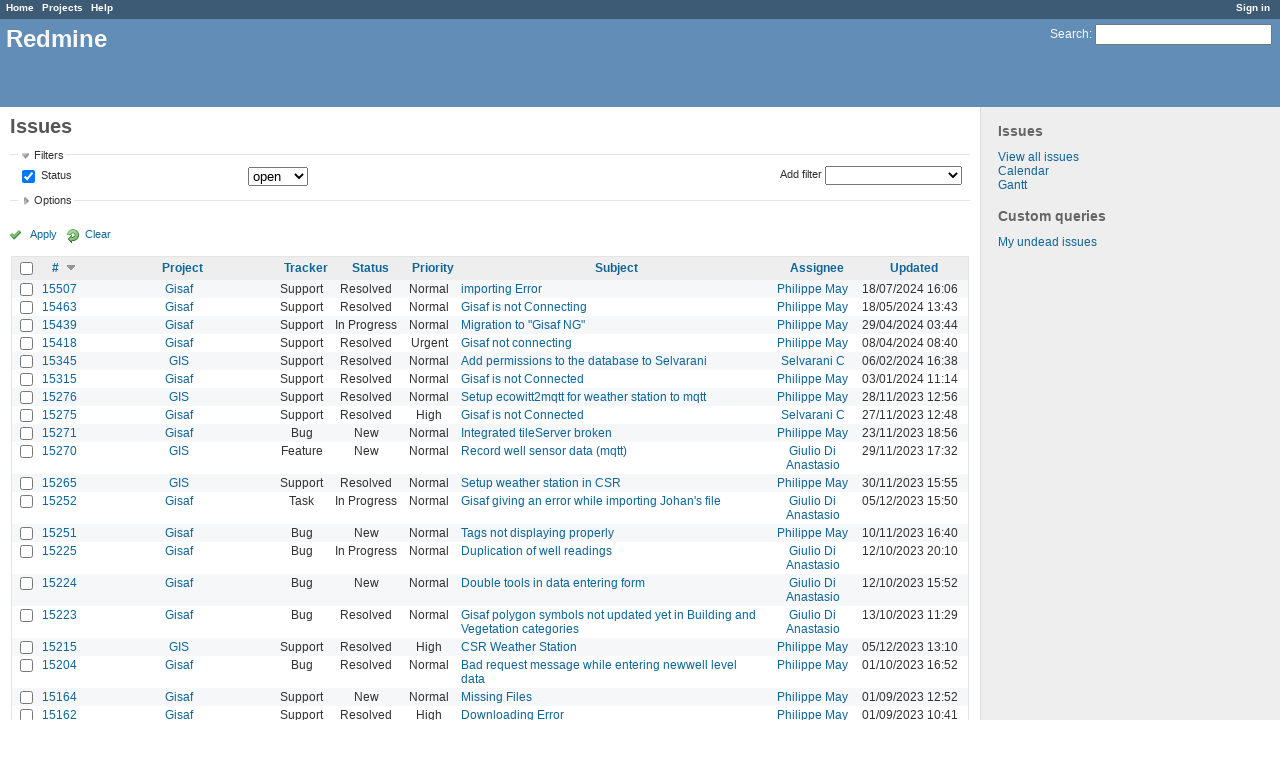

--- FILE ---
content_type: text/html; charset=utf-8
request_url: https://redmine.auroville.org.in/issues?per_page=25&set_filter=1&sort=id%3Adesc%2Ctracker%2Cstatus
body_size: 7636
content:
<!DOCTYPE html>
<html lang="en">
<head>
<meta charset="utf-8" />
<meta http-equiv="X-UA-Compatible" content="IE=edge"/>
<title>Issues - Redmine</title>
<meta name="viewport" content="width=device-width, initial-scale=1, maximum-scale=1, user-scalable=no">
<meta name="description" content="Redmine" />
<meta name="keywords" content="issue,bug,tracker" />
<meta name="csrf-param" content="authenticity_token" />
<meta name="csrf-token" content="fBH9BewDK4TZYb/Y1LjJ77Yuo0tDcXtbx4HTxtZcYfCl+mAnxet0GZ2UzJr43g9p0cgd2Fev1WjIHqMGh37vxw==" />
<link rel='shortcut icon' href='/favicon.ico' />
<link rel="stylesheet" media="all" href="/stylesheets/jquery/jquery-ui-1.11.0.css" />
<link rel="stylesheet" media="all" href="/stylesheets/application.css" />
<link rel="stylesheet" media="all" href="/stylesheets/responsive.css" />

<script src="/javascripts/jquery-1.11.1-ui-1.11.0-ujs-3.1.4.js"></script>
<script src="/javascripts/application.js"></script>
<script src="/javascripts/responsive.js"></script>
<script>
//<![CDATA[
$(window).load(function(){ warnLeavingUnsaved('The current page contains unsaved text that will be lost if you leave this page.'); });
//]]>
</script>


<!-- page specific tags -->
<script>
//<![CDATA[
var datepickerOptions={dateFormat: 'yy-mm-dd', firstDay: 1, showOn: 'button', buttonImageOnly: true, buttonImage: '/images/calendar.png', showButtonPanel: true, showWeek: true, showOtherMonths: true, selectOtherMonths: true, changeMonth: true, changeYear: true, beforeShow: beforeShowDatePicker};
//]]>
</script>    <link rel="alternate" type="application/atom+xml" title="Issues" href="https://redmine.auroville.org.in/issues.atom" />
    <link rel="alternate" type="application/atom+xml" title="Details of all changes" href="https://redmine.auroville.org.in/issues/changes.atom" />
<script src="/javascripts/context_menu.js"></script><link rel="stylesheet" media="screen" href="/stylesheets/context_menu.css" /></head>
<body class="controller-issues action-index">

<div id="wrapper">

<div class="flyout-menu js-flyout-menu">


        <div class="flyout-menu__search">
            <form action="/search" accept-charset="UTF-8" method="get"><input name="utf8" type="hidden" value="&#x2713;" />
            <input type="hidden" name="issues" value="1" />
            <label class="search-magnifier search-magnifier--flyout" for="flyout-search">&#9906;</label>
            <input type="text" name="q" id="flyout-search" class="small js-search-input" placeholder="Search" />
</form>        </div>



    <h3>General</h3>
    <span class="js-general-menu"></span>

    <span class="js-sidebar flyout-menu__sidebar"></span>

    <h3>Profile</h3>
    <span class="js-profile-menu"></span>

</div>

<div id="wrapper2">
<div id="wrapper3">
<div id="top-menu">
    <div id="account">
        <ul><li><a class="login" href="/login">Sign in</a></li></ul>    </div>
    
    <ul><li><a class="home" href="/">Home</a></li><li><a class="projects" href="/projects">Projects</a></li><li><a class="help" href="https://www.redmine.org/guide">Help</a></li></ul></div>

<div id="header">

    <a href="#" class="mobile-toggle-button js-flyout-menu-toggle-button"></a>

    <div id="quick-search">
        <form action="/search" accept-charset="UTF-8" method="get"><input name="utf8" type="hidden" value="&#x2713;" />
        <input type="hidden" name="issues" value="1" />
        <label for='q'>
          <a accesskey="4" href="/search">Search</a>:
        </label>
        <input type="text" name="q" id="q" size="20" class="small" accesskey="f" />
</form>        
    </div>

    <h1>Redmine</h1>

</div>

<div id="main" class="">
    <div id="sidebar">
            <h3>Issues</h3>

<ul>
<li><a href="/issues?set_filter=1">View all issues</a></li>

<li><a href="/issues/calendar">Calendar</a></li>
<li><a href="/issues/gantt">Gantt</a></li>

</ul>




<h3>Custom queries</h3>
<ul class="queries"><li><a class="query" href="/issues?query_id=31">My undead issues</a></li></ul>




        
    </div>

    <div id="content">
        
        <div class="contextual">
</div>

<h2>Issues</h2>

<form id="query_form" action="/issues" accept-charset="UTF-8" method="get"><input name="utf8" type="hidden" value="&#x2713;" />
  <div id="query_form_with_buttons" class="hide-when-print">
    <input type="hidden" name="set_filter" id="set_filter" value="1" />
    <div id="query_form_content">
    <fieldset id="filters" class="collapsible ">
      <legend onclick="toggleFieldset(this);">Filters</legend>
      <div style="">
        <script>
//<![CDATA[

var operatorLabels = {"=":"is","!":"is not","o":"open","c":"closed","!*":"none","*":"any","\u003e=":"\u003e=","\u003c=":"\u003c=","\u003e\u003c":"between","\u003ct+":"in less than","\u003et+":"in more than","\u003e\u003ct+":"in the next","t+":"in","t":"today","ld":"yesterday","w":"this week","lw":"last week","l2w":"last 2 weeks","m":"this month","lm":"last month","y":"this year","\u003et-":"less than days ago","\u003ct-":"more than days ago","\u003e\u003ct-":"in the past","t-":"days ago","~":"contains","!~":"doesn't contain","=p":"any issues in project","=!p":"any issues not in project","!p":"no issues in project","*o":"any open issues","!o":"no open issues"};
var operatorByType = {"list":["=","!"],"list_status":["o","=","!","c","*"],"list_optional":["=","!","!*","*"],"list_subprojects":["*","!*","="],"date":["=","\u003e=","\u003c=","\u003e\u003c","\u003ct+","\u003et+","\u003e\u003ct+","t+","t","ld","w","lw","l2w","m","lm","y","\u003et-","\u003ct-","\u003e\u003ct-","t-","!*","*"],"date_past":["=","\u003e=","\u003c=","\u003e\u003c","\u003et-","\u003ct-","\u003e\u003ct-","t-","t","ld","w","lw","l2w","m","lm","y","!*","*"],"string":["=","~","!","!~","!*","*"],"text":["~","!~","!*","*"],"integer":["=","\u003e=","\u003c=","\u003e\u003c","!*","*"],"float":["=","\u003e=","\u003c=","\u003e\u003c","!*","*"],"relation":["=","=p","=!p","!p","*o","!o","!*","*"],"tree":["=","~","!*","*"]};
var availableFilters = {"status_id":{"type":"list_status","name":"Status","values":[["New","1"],["Discussed","8"],["Approved","7"],["In Progress","2"],["Resolved","3"],["Feedback","4"],["Closed","5"],["Rejected","6"]]},"project_id":{"type":"list","name":"Project","values":[["FAQ","102"],["Public pages","126"],["GIS","79"],["-- Geomatic studio models for Gisaf","118"],["-- Gisaf","80"],["-- Tergal","116"],["Tree Trail","130"]]},"tracker_id":{"type":"list","name":"Tracker","values":[["Bug","1"],["Feature","2"],["Support","3"],["Documentation","4"],["Task","5"],["RFD","7"]]},"priority_id":{"type":"list","name":"Priority","values":[["Low","3"],["Normal","4"],["High","5"],["Urgent","6"],["Immediate","7"]]},"author_id":{"type":"list","name":"Author","values":[["Anand Prasad","43"],["Atchuthan Manickam ","148"],["Azha Ganandhan","136"],["Bala Ramachandran","112"],["Chandresh Patel","44"],["Charles Atkinson","8"],["Christian Goni","93"],["Debojyoti Mallick","121"],["Dhanusu Venkat","159"],["Giulio Di Anastasio","72"],["Hemant Shekhar","158"],["Induja Gandhiprasad","127"],["Jeanne Latusek","102"],["Johan van den Bor","120"],["Karan Wilson","160"],["Keerthi Subramani","105"],["Madhiazhagan Selvarasu","114"],["Mahesh Arumugam","80"],["Maheshwaran Ramesh","165"],["Meera Natarajan","119"],["Murugaiyan Murugavel","68"],["Narayanamoorthi Chakaravarthi","168"],["Philippe May","3"],["Pushparaj Muthukrishnan","104"],["Richard Presley","147"],["Selvarani C","138"],["Shubhendu Dasgupta","164"],["Vishnu Sandeep","79"]]},"assigned_to_id":{"type":"list_optional","name":"Assignee","values":[["Anand Prasad","43"],["Atchuthan Manickam ","148"],["Azha Ganandhan","136"],["Bala Ramachandran","112"],["Chandresh Patel","44"],["Charles Atkinson","8"],["Christian Goni","93"],["Debojyoti Mallick","121"],["Dhanusu Venkat","159"],["Giulio Di Anastasio","72"],["Hemant Shekhar","158"],["Induja Gandhiprasad","127"],["Jeanne Latusek","102"],["Johan van den Bor","120"],["Karan Wilson","160"],["Keerthi Subramani","105"],["Madhiazhagan Selvarasu","114"],["Mahesh Arumugam","80"],["Maheshwaran Ramesh","165"],["Meera Natarajan","119"],["Murugaiyan Murugavel","68"],["Narayanamoorthi Chakaravarthi","168"],["Philippe May","3"],["Pushparaj Muthukrishnan","104"],["Richard Presley","147"],["Selvarani C","138"],["Shubhendu Dasgupta","164"],["Vishnu Sandeep","79"]]},"member_of_group":{"type":"list_optional","name":"Assignee's group","values":[["GnuHealth","14"],["Office Managers","30"],["DMG","56"],["Blue Light","6"],["FAMC","73"],["Aurinoco","69"],["Saiier","90"],["Tapasya Design Studio","115"],["L'avenir d'Auroville","123"],["PTDC","134"]]},"assigned_to_role":{"type":"list_optional","name":"Assignee's role","values":[["Manager","3"],["Developer","4"],["Reporter","5"],["Office Manager","6"],["Software users","8"],["Wiki editor","9"],["Viewer","10"]]},"fixed_version_id":{"type":"list_optional","name":"Target version","values":[]},"category_id":{"type":"list_optional","name":"Category","values":[]},"subject":{"type":"text","name":"Subject"},"description":{"type":"text","name":"Description"},"created_on":{"type":"date_past","name":"Created"},"updated_on":{"type":"date_past","name":"Updated"},"closed_on":{"type":"date_past","name":"Closed"},"start_date":{"type":"date","name":"Start date"},"due_date":{"type":"date","name":"Due date"},"estimated_hours":{"type":"float","name":"Estimated time"},"done_ratio":{"type":"integer","name":"% Done"},"relates":{"type":"relation","name":"Related to"},"duplicates":{"type":"relation","name":"Duplicates"},"duplicated":{"type":"relation","name":"Duplicated by"},"blocks":{"type":"relation","name":"Blocks"},"blocked":{"type":"relation","name":"Blocked by"},"precedes":{"type":"relation","name":"Precedes"},"follows":{"type":"relation","name":"Follows"},"copied_to":{"type":"relation","name":"Copied to"},"copied_from":{"type":"relation","name":"Copied from"},"parent_id":{"type":"tree","name":"Parent task"},"child_id":{"type":"tree","name":"Subtasks"},"issue_id":{"type":"integer","name":"Issue"}};
var labelDayPlural = "days";
var allProjects = [["FAQ","102"],["Public pages","126"],["GIS","79"],["-- Geomatic studio models for Gisaf","118"],["-- Gisaf","80"],["-- Tergal","116"],["Tree Trail","130"]];
$(document).ready(function(){
  initFilters();
  addFilter("status_id", "o", [""]);
});

//]]>
</script>
<table id="filters-table">
</table>

<div class="add-filter">
<label for="add_filter_select">Add filter</label>
<select id="add_filter_select"><option value="">&nbsp;</option>
<option value="status_id">Status</option>
<option value="project_id">Project</option>
<option value="tracker_id">Tracker</option>
<option value="priority_id">Priority</option>
<option value="author_id">Author</option>
<option value="assigned_to_id">Assignee</option>
<option value="fixed_version_id">Target version</option>
<option value="category_id">Category</option>
<option value="subject">Subject</option>
<option value="description">Description</option>
<option value="estimated_hours">Estimated time</option>
<option value="done_ratio">% Done</option>
<option value="issue_id">Issue</option><optgroup label="Assignee"><option value="member_of_group">Assignee&#39;s group</option>
<option value="assigned_to_role">Assignee&#39;s role</option></optgroup><optgroup label="Date"><option value="created_on">Created</option>
<option value="updated_on">Updated</option>
<option value="closed_on">Closed</option>
<option value="start_date">Start date</option>
<option value="due_date">Due date</option></optgroup><optgroup label="Relations"><option value="relates">Related to</option>
<option value="duplicates">Duplicates</option>
<option value="duplicated">Duplicated by</option>
<option value="blocks">Blocks</option>
<option value="blocked">Blocked by</option>
<option value="precedes">Precedes</option>
<option value="follows">Follows</option>
<option value="copied_to">Copied to</option>
<option value="copied_from">Copied from</option>
<option value="parent_id">Parent task</option>
<option value="child_id">Subtasks</option></optgroup></select>
</div>

<input type="hidden" name="f[]" id="f_" value="" />

      </div>
    </fieldset>
    <fieldset id="options" class="collapsible collapsed">
      <legend onclick="toggleFieldset(this);">Options</legend>
      <div style="display: none;">
        <table>
          <tr>
            <td class="field">Columns</td>
            <td><table class="query-columns">
  <tr>
    <td style="padding-left:0">
      <label for="available_columns">Available Columns</label>
      <br />
      <select name="available_columns[]" id="available_columns" multiple="multiple" size="10" style="width:150px" ondblclick="moveOptions(this.form.available_columns, this.form.selected_columns);"><option value="parent">Parent task</option>
<option value="author">Author</option>
<option value="category">Category</option>
<option value="fixed_version">Target version</option>
<option value="start_date">Start date</option>
<option value="due_date">Due date</option>
<option value="estimated_hours">Estimated time</option>
<option value="total_estimated_hours">Total estimated time</option>
<option value="spent_hours">Spent time</option>
<option value="total_spent_hours">Total spent time</option>
<option value="done_ratio">% Done</option>
<option value="created_on">Created</option>
<option value="closed_on">Closed</option>
<option value="relations">Related issues</option>
<option value="cf_4">Purpose</option>
<option value="cf_12">Fields</option>
<option value="cf_10">Filters</option>
<option value="cf_8">Source</option>
<option value="cf_14">Recurrency period</option>
<option value="cf_13">Statistical</option>
<option value="cf_11">Format</option>
<option value="cf_6">Recurrent</option>
<option value="cf_5">Audience</option>
<option value="cf_15">Item</option>
<option value="cf_17">Preferred vendor</option>
<option value="cf_18">Quotation system</option>
<option value="cf_19">Quotation amount</option>
<option value="cf_20">Detailed specifications</option>
<option value="cf_1">Requester&#39;s name</option>
<option value="cf_2">Requester&#39;s organization</option>
<option value="cf_3">Requester&#39;s contact</option></select>
    </td>
    <td class="buttons">
      <input type="button" value="&#8594;"
       onclick="moveOptions(this.form.available_columns, this.form.selected_columns);" /><br />
      <input type="button" value="&#8592;"
       onclick="moveOptions(this.form.selected_columns, this.form.available_columns);" />
    </td>
    <td>
      <label for="selected_columns">Selected Columns</label>
      <br />
      <select name="c[]" id="selected_columns" multiple="multiple" size="10" style="width:150px" ondblclick="moveOptions(this.form.selected_columns, this.form.available_columns);"><option value="project">Project</option>
<option value="tracker">Tracker</option>
<option value="status">Status</option>
<option value="priority">Priority</option>
<option value="subject">Subject</option>
<option value="assigned_to">Assignee</option>
<option value="updated_on">Updated</option></select>
    </td>
    <td class="buttons">
      <input type="button" value="&#8648;" onclick="moveOptionTop(this.form.selected_columns);" /><br />
      <input type="button" value="&#8593;" onclick="moveOptionUp(this.form.selected_columns);" /><br />
      <input type="button" value="&#8595;" onclick="moveOptionDown(this.form.selected_columns);" /><br />
      <input type="button" value="&#8650;" onclick="moveOptionBottom(this.form.selected_columns);" />
    </td>
  </tr>
</table>

<script>
//<![CDATA[

$(document).ready(function(){
  $('.query-columns').closest('form').submit(function(){
    $('#selected_columns option').prop('selected', true);
  });
});

//]]>
</script></td>
          </tr>
          <tr>
            <td class="field"><label for='group_by'>Group results by</label></td>
            <td><select name="group_by" id="group_by"><option value="">&nbsp;</option>
<option value="project">Project</option>
<option value="tracker">Tracker</option>
<option value="status">Status</option>
<option value="priority">Priority</option>
<option value="author">Author</option>
<option value="assigned_to">Assignee</option>
<option value="category">Category</option>
<option value="fixed_version">Target version</option>
<option value="done_ratio">% Done</option>
<option value="cf_13">Statistical</option>
<option value="cf_6">Recurrent</option>
<option value="cf_18">Quotation system</option></select></td>
          </tr>
          <tr>
            <td class="field">Show</td>
            <td><label class="inline"><input type="checkbox" name="c[]" value="description" /> Description</label></td>
          </tr>
          <tr>
            <td>Totals</td>
            <td><label class="inline"><input type="checkbox" name="t[]" value="estimated_hours" /> Estimated time</label><label class="inline"><input type="checkbox" name="t[]" value="spent_hours" /> Spent time</label><label class="inline"><input type="checkbox" name="t[]" value="cf_19" /> Quotation amount</label><input type="hidden" name="t[]" id="t_" value="" /></td>
          </tr>
        </table>
      </div>
    </fieldset>
    </div>
    <p class="buttons">
    <a href="#" onclick="$(&quot;#query_form&quot;).submit(); return false;" class="icon icon-checked">Apply</a>
    <a class="icon icon-reload" href="/issues?set_filter=1">Clear</a>
    </p>
  </div>
</form>


<form action="/issues" accept-charset="UTF-8" method="post"><input name="utf8" type="hidden" value="&#x2713;" /><input type="hidden" name="authenticity_token" value="pqtYYrj43mnzlU5Z1GpqnRDHAMf91qOZQKJlrkWeE2N/QMVAkRCB9LdgPRv4DKwbdyG+VOkIDapPPRVuFLydVA==" /><input type="hidden" name="back_url" value="/issues?per_page=25&amp;set_filter=1&amp;sort=id%3Adesc%2Ctracker%2Cstatus" />
<div class="autoscroll">
<table class="list issues sort-by-id sort-desc">
  <thead>
    <tr>
      <th class="checkbox hide-when-print">
        <input type="checkbox" name="check_all" id="check_all" value="" class="toggle-selection" title="Check all/Uncheck all" />
      </th>
        <th title="Sort by &quot;#&quot;"><a class="sort desc" href="/issues?per_page=25&amp;set_filter=1&amp;sort=id%2Ctracker%2Cstatus">#</a></th>
        <th title="Sort by &quot;Project&quot;"><a href="/issues?per_page=25&amp;set_filter=1&amp;sort=project%2Cid%3Adesc%2Ctracker">Project</a></th>
        <th title="Sort by &quot;Tracker&quot;"><a href="/issues?per_page=25&amp;set_filter=1&amp;sort=tracker%2Cid%3Adesc%2Cstatus">Tracker</a></th>
        <th title="Sort by &quot;Status&quot;"><a href="/issues?per_page=25&amp;set_filter=1&amp;sort=status%2Cid%3Adesc%2Ctracker">Status</a></th>
        <th title="Sort by &quot;Priority&quot;"><a href="/issues?per_page=25&amp;set_filter=1&amp;sort=priority%3Adesc%2Cid%3Adesc%2Ctracker">Priority</a></th>
        <th title="Sort by &quot;Subject&quot;"><a href="/issues?per_page=25&amp;set_filter=1&amp;sort=subject%2Cid%3Adesc%2Ctracker">Subject</a></th>
        <th title="Sort by &quot;Assignee&quot;"><a href="/issues?per_page=25&amp;set_filter=1&amp;sort=assigned_to%2Cid%3Adesc%2Ctracker">Assignee</a></th>
        <th title="Sort by &quot;Updated&quot;"><a href="/issues?per_page=25&amp;set_filter=1&amp;sort=updated_on%3Adesc%2Cid%3Adesc%2Ctracker">Updated</a></th>
    </tr>
  </thead>
  <tbody>
  <tr id="issue-15507" class="hascontextmenu odd issue tracker-3 status-3 priority-4 priority-default ">
    <td class="checkbox hide-when-print"><input type="checkbox" name="ids[]" value="15507" /></td>
    <td class="id"><a href="/issues/15507">15507</a></td>
    <td class="project"><a href="/projects/gisaf">Gisaf</a></td>
    <td class="tracker">Support</td>
    <td class="status">Resolved</td>
    <td class="priority">Normal</td>
    <td class="subject"><a href="/issues/15507">importing Error</a></td>
    <td class="assigned_to"><a class="user active" href="/users/3">Philippe May</a></td>
    <td class="updated_on">18/07/2024 16:06</td>
  </tr>
  <tr id="issue-15463" class="hascontextmenu even issue tracker-3 status-3 priority-4 priority-default ">
    <td class="checkbox hide-when-print"><input type="checkbox" name="ids[]" value="15463" /></td>
    <td class="id"><a href="/issues/15463">15463</a></td>
    <td class="project"><a href="/projects/gisaf">Gisaf</a></td>
    <td class="tracker">Support</td>
    <td class="status">Resolved</td>
    <td class="priority">Normal</td>
    <td class="subject"><a href="/issues/15463">Gisaf is not Connecting</a></td>
    <td class="assigned_to"><a class="user active" href="/users/3">Philippe May</a></td>
    <td class="updated_on">18/05/2024 13:43</td>
  </tr>
  <tr id="issue-15439" class="hascontextmenu odd issue tracker-3 status-2 priority-4 priority-default ">
    <td class="checkbox hide-when-print"><input type="checkbox" name="ids[]" value="15439" /></td>
    <td class="id"><a href="/issues/15439">15439</a></td>
    <td class="project"><a href="/projects/gisaf">Gisaf</a></td>
    <td class="tracker">Support</td>
    <td class="status">In Progress</td>
    <td class="priority">Normal</td>
    <td class="subject"><a href="/issues/15439">Migration to &quot;Gisaf NG&quot;</a></td>
    <td class="assigned_to"><a class="user active" href="/users/3">Philippe May</a></td>
    <td class="updated_on">29/04/2024 03:44</td>
  </tr>
  <tr id="issue-15418" class="hascontextmenu even issue tracker-3 status-3 priority-6 priority-high2 ">
    <td class="checkbox hide-when-print"><input type="checkbox" name="ids[]" value="15418" /></td>
    <td class="id"><a href="/issues/15418">15418</a></td>
    <td class="project"><a href="/projects/gisaf">Gisaf</a></td>
    <td class="tracker">Support</td>
    <td class="status">Resolved</td>
    <td class="priority">Urgent</td>
    <td class="subject"><a href="/issues/15418">Gisaf not connecting</a></td>
    <td class="assigned_to"><a class="user active" href="/users/3">Philippe May</a></td>
    <td class="updated_on">08/04/2024 08:40</td>
  </tr>
  <tr id="issue-15345" class="hascontextmenu odd issue tracker-3 status-3 priority-4 priority-default ">
    <td class="checkbox hide-when-print"><input type="checkbox" name="ids[]" value="15345" /></td>
    <td class="id"><a href="/issues/15345">15345</a></td>
    <td class="project"><a href="/projects/gis">GIS</a></td>
    <td class="tracker">Support</td>
    <td class="status">Resolved</td>
    <td class="priority">Normal</td>
    <td class="subject"><a href="/issues/15345">Add permissions to the database to Selvarani</a></td>
    <td class="assigned_to"><a class="user active" href="/users/138">Selvarani C</a></td>
    <td class="updated_on">06/02/2024 16:38</td>
  </tr>
  <tr id="issue-15315" class="hascontextmenu even issue tracker-3 status-3 priority-4 priority-default ">
    <td class="checkbox hide-when-print"><input type="checkbox" name="ids[]" value="15315" /></td>
    <td class="id"><a href="/issues/15315">15315</a></td>
    <td class="project"><a href="/projects/gisaf">Gisaf</a></td>
    <td class="tracker">Support</td>
    <td class="status">Resolved</td>
    <td class="priority">Normal</td>
    <td class="subject"><a href="/issues/15315">Gisaf is not Connected</a></td>
    <td class="assigned_to"><a class="user active" href="/users/3">Philippe May</a></td>
    <td class="updated_on">03/01/2024 11:14</td>
  </tr>
  <tr id="issue-15276" class="hascontextmenu odd issue tracker-3 status-3 priority-4 priority-default ">
    <td class="checkbox hide-when-print"><input type="checkbox" name="ids[]" value="15276" /></td>
    <td class="id"><a href="/issues/15276">15276</a></td>
    <td class="project"><a href="/projects/gis">GIS</a></td>
    <td class="tracker">Support</td>
    <td class="status">Resolved</td>
    <td class="priority">Normal</td>
    <td class="subject"><a href="/issues/15276">Setup ecowitt2mqtt for weather station to mqtt</a></td>
    <td class="assigned_to"><a class="user active" href="/users/3">Philippe May</a></td>
    <td class="updated_on">28/11/2023 12:56</td>
  </tr>
  <tr id="issue-15275" class="hascontextmenu even issue tracker-3 status-3 priority-5 priority-high3 ">
    <td class="checkbox hide-when-print"><input type="checkbox" name="ids[]" value="15275" /></td>
    <td class="id"><a href="/issues/15275">15275</a></td>
    <td class="project"><a href="/projects/gisaf">Gisaf</a></td>
    <td class="tracker">Support</td>
    <td class="status">Resolved</td>
    <td class="priority">High</td>
    <td class="subject"><a href="/issues/15275">Gisaf is not Connected</a></td>
    <td class="assigned_to"><a class="user active" href="/users/138">Selvarani C</a></td>
    <td class="updated_on">27/11/2023 12:48</td>
  </tr>
  <tr id="issue-15271" class="hascontextmenu odd issue tracker-1 status-1 priority-4 priority-default ">
    <td class="checkbox hide-when-print"><input type="checkbox" name="ids[]" value="15271" /></td>
    <td class="id"><a href="/issues/15271">15271</a></td>
    <td class="project"><a href="/projects/gisaf">Gisaf</a></td>
    <td class="tracker">Bug</td>
    <td class="status">New</td>
    <td class="priority">Normal</td>
    <td class="subject"><a href="/issues/15271">Integrated tileServer broken</a></td>
    <td class="assigned_to"><a class="user active" href="/users/3">Philippe May</a></td>
    <td class="updated_on">23/11/2023 18:56</td>
  </tr>
  <tr id="issue-15270" class="hascontextmenu even issue tracker-2 status-1 priority-4 priority-default ">
    <td class="checkbox hide-when-print"><input type="checkbox" name="ids[]" value="15270" /></td>
    <td class="id"><a href="/issues/15270">15270</a></td>
    <td class="project"><a href="/projects/gis">GIS</a></td>
    <td class="tracker">Feature</td>
    <td class="status">New</td>
    <td class="priority">Normal</td>
    <td class="subject"><a href="/issues/15270">Record well sensor data (mqtt)</a></td>
    <td class="assigned_to"><a class="user active" href="/users/72">Giulio Di Anastasio</a></td>
    <td class="updated_on">29/11/2023 17:32</td>
  </tr>
  <tr id="issue-15265" class="hascontextmenu odd issue tracker-3 status-3 priority-4 priority-default ">
    <td class="checkbox hide-when-print"><input type="checkbox" name="ids[]" value="15265" /></td>
    <td class="id"><a href="/issues/15265">15265</a></td>
    <td class="project"><a href="/projects/gis">GIS</a></td>
    <td class="tracker">Support</td>
    <td class="status">Resolved</td>
    <td class="priority">Normal</td>
    <td class="subject"><a href="/issues/15265">Setup weather station in CSR</a></td>
    <td class="assigned_to"><a class="user active" href="/users/3">Philippe May</a></td>
    <td class="updated_on">30/11/2023 15:55</td>
  </tr>
  <tr id="issue-15252" class="hascontextmenu even issue tracker-5 status-2 priority-4 priority-default ">
    <td class="checkbox hide-when-print"><input type="checkbox" name="ids[]" value="15252" /></td>
    <td class="id"><a href="/issues/15252">15252</a></td>
    <td class="project"><a href="/projects/gisaf">Gisaf</a></td>
    <td class="tracker">Task</td>
    <td class="status">In Progress</td>
    <td class="priority">Normal</td>
    <td class="subject"><a href="/issues/15252">Gisaf giving an error while importing Johan&#39;s file</a></td>
    <td class="assigned_to"><a class="user active" href="/users/72">Giulio Di Anastasio</a></td>
    <td class="updated_on">05/12/2023 15:50</td>
  </tr>
  <tr id="issue-15251" class="hascontextmenu odd issue tracker-1 status-1 priority-4 priority-default ">
    <td class="checkbox hide-when-print"><input type="checkbox" name="ids[]" value="15251" /></td>
    <td class="id"><a href="/issues/15251">15251</a></td>
    <td class="project"><a href="/projects/gisaf">Gisaf</a></td>
    <td class="tracker">Bug</td>
    <td class="status">New</td>
    <td class="priority">Normal</td>
    <td class="subject"><a href="/issues/15251">Tags not displaying properly</a></td>
    <td class="assigned_to"><a class="user active" href="/users/3">Philippe May</a></td>
    <td class="updated_on">10/11/2023 16:40</td>
  </tr>
  <tr id="issue-15225" class="hascontextmenu even issue tracker-1 status-2 priority-4 priority-default ">
    <td class="checkbox hide-when-print"><input type="checkbox" name="ids[]" value="15225" /></td>
    <td class="id"><a href="/issues/15225">15225</a></td>
    <td class="project"><a href="/projects/gisaf">Gisaf</a></td>
    <td class="tracker">Bug</td>
    <td class="status">In Progress</td>
    <td class="priority">Normal</td>
    <td class="subject"><a href="/issues/15225">Duplication of well readings</a></td>
    <td class="assigned_to"><a class="user active" href="/users/72">Giulio Di Anastasio</a></td>
    <td class="updated_on">12/10/2023 20:10</td>
  </tr>
  <tr id="issue-15224" class="hascontextmenu odd issue tracker-1 status-1 priority-4 priority-default ">
    <td class="checkbox hide-when-print"><input type="checkbox" name="ids[]" value="15224" /></td>
    <td class="id"><a href="/issues/15224">15224</a></td>
    <td class="project"><a href="/projects/gisaf">Gisaf</a></td>
    <td class="tracker">Bug</td>
    <td class="status">New</td>
    <td class="priority">Normal</td>
    <td class="subject"><a href="/issues/15224">Double tools in data entering form</a></td>
    <td class="assigned_to"><a class="user active" href="/users/72">Giulio Di Anastasio</a></td>
    <td class="updated_on">12/10/2023 15:52</td>
  </tr>
  <tr id="issue-15223" class="hascontextmenu even issue tracker-1 status-3 priority-4 priority-default ">
    <td class="checkbox hide-when-print"><input type="checkbox" name="ids[]" value="15223" /></td>
    <td class="id"><a href="/issues/15223">15223</a></td>
    <td class="project"><a href="/projects/gisaf">Gisaf</a></td>
    <td class="tracker">Bug</td>
    <td class="status">Resolved</td>
    <td class="priority">Normal</td>
    <td class="subject"><a href="/issues/15223">Gisaf polygon symbols not updated yet in Building and Vegetation categories</a></td>
    <td class="assigned_to"><a class="user active" href="/users/72">Giulio Di Anastasio</a></td>
    <td class="updated_on">13/10/2023 11:29</td>
  </tr>
  <tr id="issue-15215" class="hascontextmenu odd issue tracker-3 status-3 priority-5 priority-high3 ">
    <td class="checkbox hide-when-print"><input type="checkbox" name="ids[]" value="15215" /></td>
    <td class="id"><a href="/issues/15215">15215</a></td>
    <td class="project"><a href="/projects/gis">GIS</a></td>
    <td class="tracker">Support</td>
    <td class="status">Resolved</td>
    <td class="priority">High</td>
    <td class="subject"><a href="/issues/15215">CSR Weather Station</a></td>
    <td class="assigned_to"><a class="user active" href="/users/3">Philippe May</a></td>
    <td class="updated_on">05/12/2023 13:10</td>
  </tr>
  <tr id="issue-15204" class="hascontextmenu even issue tracker-1 status-3 priority-4 priority-default ">
    <td class="checkbox hide-when-print"><input type="checkbox" name="ids[]" value="15204" /></td>
    <td class="id"><a href="/issues/15204">15204</a></td>
    <td class="project"><a href="/projects/gisaf">Gisaf</a></td>
    <td class="tracker">Bug</td>
    <td class="status">Resolved</td>
    <td class="priority">Normal</td>
    <td class="subject"><a href="/issues/15204">Bad request message while entering newwell level data</a></td>
    <td class="assigned_to"><a class="user active" href="/users/3">Philippe May</a></td>
    <td class="updated_on">01/10/2023 16:52</td>
  </tr>
  <tr id="issue-15164" class="hascontextmenu odd issue tracker-3 status-1 priority-4 priority-default ">
    <td class="checkbox hide-when-print"><input type="checkbox" name="ids[]" value="15164" /></td>
    <td class="id"><a href="/issues/15164">15164</a></td>
    <td class="project"><a href="/projects/gisaf">Gisaf</a></td>
    <td class="tracker">Support</td>
    <td class="status">New</td>
    <td class="priority">Normal</td>
    <td class="subject"><a href="/issues/15164">Missing Files</a></td>
    <td class="assigned_to"><a class="user active" href="/users/3">Philippe May</a></td>
    <td class="updated_on">01/09/2023 12:52</td>
  </tr>
  <tr id="issue-15162" class="hascontextmenu even issue tracker-3 status-3 priority-5 priority-high3 ">
    <td class="checkbox hide-when-print"><input type="checkbox" name="ids[]" value="15162" /></td>
    <td class="id"><a href="/issues/15162">15162</a></td>
    <td class="project"><a href="/projects/gisaf">Gisaf</a></td>
    <td class="tracker">Support</td>
    <td class="status">Resolved</td>
    <td class="priority">High</td>
    <td class="subject"><a href="/issues/15162">Downloading Error</a></td>
    <td class="assigned_to"><a class="user active" href="/users/3">Philippe May</a></td>
    <td class="updated_on">01/09/2023 10:41</td>
  </tr>
  <tr id="issue-15159" class="hascontextmenu odd issue tracker-3 status-3 priority-4 priority-default ">
    <td class="checkbox hide-when-print"><input type="checkbox" name="ids[]" value="15159" /></td>
    <td class="id"><a href="/issues/15159">15159</a></td>
    <td class="project"><a href="/projects/gisaf">Gisaf</a></td>
    <td class="tracker">Support</td>
    <td class="status">Resolved</td>
    <td class="priority">Normal</td>
    <td class="subject"><a href="/issues/15159">New Admin is not Working</a></td>
    <td class="assigned_to"><a class="user active" href="/users/3">Philippe May</a></td>
    <td class="updated_on">28/08/2023 17:50</td>
  </tr>
  <tr id="issue-15145" class="hascontextmenu even issue tracker-3 status-2 priority-5 priority-high3 ">
    <td class="checkbox hide-when-print"><input type="checkbox" name="ids[]" value="15145" /></td>
    <td class="id"><a href="/issues/15145">15145</a></td>
    <td class="project"><a href="/projects/gisaf">Gisaf</a></td>
    <td class="tracker">Support</td>
    <td class="status">In Progress</td>
    <td class="priority">High</td>
    <td class="subject"><a href="/issues/15145">Gisaf is not Connected</a></td>
    <td class="assigned_to"><a class="user active" href="/users/3">Philippe May</a></td>
    <td class="updated_on">25/08/2023 12:23</td>
  </tr>
  <tr id="issue-15081" class="hascontextmenu odd issue tracker-1 status-3 priority-5 priority-high3 ">
    <td class="checkbox hide-when-print"><input type="checkbox" name="ids[]" value="15081" /></td>
    <td class="id"><a href="/issues/15081">15081</a></td>
    <td class="project"><a href="/projects/geomatic-studio-models-for-gisaf">Geomatic studio models for Gisaf</a></td>
    <td class="tracker">Bug</td>
    <td class="status">Resolved</td>
    <td class="priority">High</td>
    <td class="subject"><a href="/issues/15081">Weather Station points not visible</a></td>
    <td class="assigned_to"><a class="user active" href="/users/138">Selvarani C</a></td>
    <td class="updated_on">03/07/2023 15:25</td>
  </tr>
  <tr id="issue-15080" class="hascontextmenu even issue tracker-3 status-3 priority-5 priority-high3 ">
    <td class="checkbox hide-when-print"><input type="checkbox" name="ids[]" value="15080" /></td>
    <td class="id"><a href="/issues/15080">15080</a></td>
    <td class="project"><a href="/projects/gisaf">Gisaf</a></td>
    <td class="tracker">Support</td>
    <td class="status">Resolved</td>
    <td class="priority">High</td>
    <td class="subject"><a href="/issues/15080">Some Features &amp; symbols is not showing in Gisaf</a></td>
    <td class="assigned_to"><a class="user active" href="/users/138">Selvarani C</a></td>
    <td class="updated_on">06/07/2023 17:14</td>
  </tr>
  <tr id="issue-15004" class="hascontextmenu odd issue tracker-1 status-3 priority-4 priority-default ">
    <td class="checkbox hide-when-print"><input type="checkbox" name="ids[]" value="15004" /></td>
    <td class="id"><a href="/issues/15004">15004</a></td>
    <td class="project"><a href="/projects/geomatic-studio-models-for-gisaf">Geomatic studio models for Gisaf</a></td>
    <td class="tracker">Bug</td>
    <td class="status">Resolved</td>
    <td class="priority">Normal</td>
    <td class="subject"><a href="/issues/15004">Daily Rainfall Reading from CSR Weather Station: some wrong entries in 2020</a></td>
    <td class="assigned_to"><a class="user active" href="/users/3">Philippe May</a></td>
    <td class="updated_on">26/04/2023 12:47</td>
  </tr>
  </tbody>
</table>
</div>
</form>
<span class="pagination"><ul class="pages"><li class="previous"><span>« Previous</span></li><li class="current"><span>1</span></li><li class="page"><a href="/issues?page=2&amp;per_page=25&amp;set_filter=1&amp;sort=id%3Adesc%2Ctracker%2Cstatus">2</a></li><li class="page"><a href="/issues?page=3&amp;per_page=25&amp;set_filter=1&amp;sort=id%3Adesc%2Ctracker%2Cstatus">3</a></li><li class="spacer"><span>&hellip;</span></li><li class="page"><a href="/issues?page=13&amp;per_page=25&amp;set_filter=1&amp;sort=id%3Adesc%2Ctracker%2Cstatus">13</a></li><li class="next page"><a accesskey="n" href="/issues?page=2&amp;per_page=25&amp;set_filter=1&amp;sort=id%3Adesc%2Ctracker%2Cstatus">Next »</a></li></ul><span><span class="items">(1-25/307)</span> <span class="per-page">Per page: <span class="selected">25</span>, <a href="/issues?per_page=50&amp;set_filter=1&amp;sort=id%3Adesc%2Ctracker%2Cstatus">50</a>, <a href="/issues?per_page=100&amp;set_filter=1&amp;sort=id%3Adesc%2Ctracker%2Cstatus">100</a></span></span></span>

<p class="other-formats">Also available in:  <span><a class="atom" rel="nofollow" href="/issues.atom?per_page=25&amp;set_filter=1&amp;sort=id%3Adesc%2Ctracker%2Cstatus">Atom</a></span>
  <span><a class="csv" rel="nofollow" onclick="showModal(&#39;csv-export-options&#39;, &#39;350px&#39;); return false;" href="/issues.csv?per_page=25&amp;set_filter=1&amp;sort=id%3Adesc%2Ctracker%2Cstatus">CSV</a></span>
  <span><a class="pdf" rel="nofollow" href="/issues.pdf?per_page=25&amp;set_filter=1&amp;sort=id%3Adesc%2Ctracker%2Cstatus">PDF</a></span>
</p>
<div id="csv-export-options" style="display:none;">
  <h3 class="title">CSV export options</h3>
  <form id="csv-export-form" action="/issues.csv" accept-charset="UTF-8" method="get"><input name="utf8" type="hidden" value="&#x2713;" />
  <input type="hidden" name="set_filter" value="1" /><input type="hidden" name="f[]" value="status_id" /><input type="hidden" name="op[status_id]" value="o" /><input type="hidden" name="v[status_id][]" value="" />
  <input type="hidden" name="sort" value="id:desc,tracker,status" />
  <p>
    <label><input type="radio" name="csv[columns]" id="csv_columns_" value="" checked="checked" /> Selected Columns</label><br />
    <label><input type="radio" name="csv[columns]" id="csv_columns_all" value="all" /> All Columns</label>
  </p>
  <p>
    <label><input type="checkbox" name="csv[description]" id="csv_description" value="1" /> Description</label>
  </p>
  <p class="buttons">
    <input type="submit" value="Export" onclick="hideModal(this);" />
    <input type="button" value="Cancel" onclick="hideModal(this);" />
  </p>
</form></div>





<script>
//<![CDATA[
contextMenuInit('/issues/context_menu')
//]]>
</script>

        
        <div style="clear:both;"></div>
    </div>
</div>
</div>

<div id="ajax-indicator" style="display:none;"><span>Loading...</span></div>
<div id="ajax-modal" style="display:none;"></div>

<div id="footer">
  <div class="bgl"><div class="bgr">
    Powered by <a href="https://www.redmine.org/">Redmine</a> &copy; 2006-2016 Jean-Philippe Lang
  </div></div>
</div>
</div>
</div>

</body>
</html>
